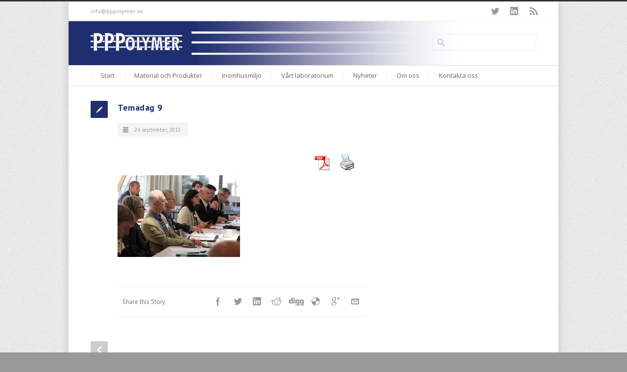

--- FILE ---
content_type: text/html; charset=UTF-8
request_url: http://pppolymer.se/30-ar-med-sikte-pa-framtiden-hur-kan-vi-forbereda-oss/temadag-9/
body_size: 14757
content:
<!DOCTYPE html>
<!--[if lt IE 7 ]><html class="ie ie6" lang="en"> <![endif]-->
<!--[if IE 7 ]><html class="ie ie7" lang="en"> <![endif]-->
<!--[if IE 8 ]><html class="ie ie8" lang="en"> <![endif]-->
<!--[if (gte IE 9)|!(IE)]><!--><html lang="sv-SE"> <!--<![endif]-->
<head>

<!-- Basic Page Needs 
========================================================= -->
<meta charset="UTF-8">
<title>PPPolymer Temadag 9 - PPPolymer</title>

<!--[if lt IE 9]>
	<script src="http://html5shim.googlecode.com/svn/trunk/html5.js"></script>
<![endif]-->


<!-- Mobile Specific Metas & Favicons
========================================================= -->
<meta name="viewport" content="width=device-width, initial-scale=1.0, maximum-scale=1.0">






<!-- WordPress Stuff
========================================================= -->
<link rel="pingback" href="http://pppolymer.se/xmlrpc.php" />

<meta name='robots' content='index, follow, max-image-preview:large, max-snippet:-1, max-video-preview:-1' />

	<!-- This site is optimized with the Yoast SEO plugin v19.11 - https://yoast.com/wordpress/plugins/seo/ -->
	<link rel="canonical" href="http://pppolymer.se/30-ar-med-sikte-pa-framtiden-hur-kan-vi-forbereda-oss/temadag-9/" />
	<meta property="og:locale" content="sv_SE" />
	<meta property="og:type" content="article" />
	<meta property="og:title" content="Temadag 9 - PPPolymer" />
	<meta property="og:url" content="http://pppolymer.se/30-ar-med-sikte-pa-framtiden-hur-kan-vi-forbereda-oss/temadag-9/" />
	<meta property="og:site_name" content="PPPolymer" />
	<meta property="og:image" content="http://pppolymer.se/30-ar-med-sikte-pa-framtiden-hur-kan-vi-forbereda-oss/temadag-9" />
	<meta property="og:image:width" content="250" />
	<meta property="og:image:height" content="167" />
	<meta property="og:image:type" content="image/jpeg" />
	<script type="application/ld+json" class="yoast-schema-graph">{"@context":"https://schema.org","@graph":[{"@type":"WebPage","@id":"http://pppolymer.se/30-ar-med-sikte-pa-framtiden-hur-kan-vi-forbereda-oss/temadag-9/","url":"http://pppolymer.se/30-ar-med-sikte-pa-framtiden-hur-kan-vi-forbereda-oss/temadag-9/","name":"Temadag 9 - PPPolymer","isPartOf":{"@id":"http://pppolymer.se/#website"},"primaryImageOfPage":{"@id":"http://pppolymer.se/30-ar-med-sikte-pa-framtiden-hur-kan-vi-forbereda-oss/temadag-9/#primaryimage"},"image":{"@id":"http://pppolymer.se/30-ar-med-sikte-pa-framtiden-hur-kan-vi-forbereda-oss/temadag-9/#primaryimage"},"thumbnailUrl":"http://pppolymer.se/wp-content/uploads/2015/09/Temadag-9.jpeg","datePublished":"2015-09-24T17:37:46+00:00","dateModified":"2015-09-24T17:37:46+00:00","breadcrumb":{"@id":"http://pppolymer.se/30-ar-med-sikte-pa-framtiden-hur-kan-vi-forbereda-oss/temadag-9/#breadcrumb"},"inLanguage":"sv-SE","potentialAction":[{"@type":"ReadAction","target":["http://pppolymer.se/30-ar-med-sikte-pa-framtiden-hur-kan-vi-forbereda-oss/temadag-9/"]}]},{"@type":"ImageObject","inLanguage":"sv-SE","@id":"http://pppolymer.se/30-ar-med-sikte-pa-framtiden-hur-kan-vi-forbereda-oss/temadag-9/#primaryimage","url":"http://pppolymer.se/wp-content/uploads/2015/09/Temadag-9.jpeg","contentUrl":"http://pppolymer.se/wp-content/uploads/2015/09/Temadag-9.jpeg","width":250,"height":167},{"@type":"BreadcrumbList","@id":"http://pppolymer.se/30-ar-med-sikte-pa-framtiden-hur-kan-vi-forbereda-oss/temadag-9/#breadcrumb","itemListElement":[{"@type":"ListItem","position":1,"name":"Home","item":"https://pppolymer.se/"},{"@type":"ListItem","position":2,"name":"30 år med sikte på framtiden – Hur kan vi förbereda oss?","item":"http://pppolymer.se/30-ar-med-sikte-pa-framtiden-hur-kan-vi-forbereda-oss/"},{"@type":"ListItem","position":3,"name":"Temadag 9"}]},{"@type":"WebSite","@id":"http://pppolymer.se/#website","url":"http://pppolymer.se/","name":"PPPolymer","description":"","potentialAction":[{"@type":"SearchAction","target":{"@type":"EntryPoint","urlTemplate":"http://pppolymer.se/?s={search_term_string}"},"query-input":"required name=search_term_string"}],"inLanguage":"sv-SE"}]}</script>
	<!-- / Yoast SEO plugin. -->


<link rel='dns-prefetch' href='//platform-api.sharethis.com' />
<link rel='dns-prefetch' href='//fonts.googleapis.com' />
<link rel="alternate" type="application/rss+xml" title="PPPolymer &raquo; Webbflöde" href="http://pppolymer.se/feed/" />
<link rel="alternate" type="application/rss+xml" title="PPPolymer &raquo; kommentarsflöde" href="http://pppolymer.se/comments/feed/" />
<script type="text/javascript">
window._wpemojiSettings = {"baseUrl":"https:\/\/s.w.org\/images\/core\/emoji\/14.0.0\/72x72\/","ext":".png","svgUrl":"https:\/\/s.w.org\/images\/core\/emoji\/14.0.0\/svg\/","svgExt":".svg","source":{"concatemoji":"http:\/\/pppolymer.se\/wp-includes\/js\/wp-emoji-release.min.js?ver=6.1.9"}};
/*! This file is auto-generated */
!function(e,a,t){var n,r,o,i=a.createElement("canvas"),p=i.getContext&&i.getContext("2d");function s(e,t){var a=String.fromCharCode,e=(p.clearRect(0,0,i.width,i.height),p.fillText(a.apply(this,e),0,0),i.toDataURL());return p.clearRect(0,0,i.width,i.height),p.fillText(a.apply(this,t),0,0),e===i.toDataURL()}function c(e){var t=a.createElement("script");t.src=e,t.defer=t.type="text/javascript",a.getElementsByTagName("head")[0].appendChild(t)}for(o=Array("flag","emoji"),t.supports={everything:!0,everythingExceptFlag:!0},r=0;r<o.length;r++)t.supports[o[r]]=function(e){if(p&&p.fillText)switch(p.textBaseline="top",p.font="600 32px Arial",e){case"flag":return s([127987,65039,8205,9895,65039],[127987,65039,8203,9895,65039])?!1:!s([55356,56826,55356,56819],[55356,56826,8203,55356,56819])&&!s([55356,57332,56128,56423,56128,56418,56128,56421,56128,56430,56128,56423,56128,56447],[55356,57332,8203,56128,56423,8203,56128,56418,8203,56128,56421,8203,56128,56430,8203,56128,56423,8203,56128,56447]);case"emoji":return!s([129777,127995,8205,129778,127999],[129777,127995,8203,129778,127999])}return!1}(o[r]),t.supports.everything=t.supports.everything&&t.supports[o[r]],"flag"!==o[r]&&(t.supports.everythingExceptFlag=t.supports.everythingExceptFlag&&t.supports[o[r]]);t.supports.everythingExceptFlag=t.supports.everythingExceptFlag&&!t.supports.flag,t.DOMReady=!1,t.readyCallback=function(){t.DOMReady=!0},t.supports.everything||(n=function(){t.readyCallback()},a.addEventListener?(a.addEventListener("DOMContentLoaded",n,!1),e.addEventListener("load",n,!1)):(e.attachEvent("onload",n),a.attachEvent("onreadystatechange",function(){"complete"===a.readyState&&t.readyCallback()})),(e=t.source||{}).concatemoji?c(e.concatemoji):e.wpemoji&&e.twemoji&&(c(e.twemoji),c(e.wpemoji)))}(window,document,window._wpemojiSettings);
</script>
<style type="text/css">
img.wp-smiley,
img.emoji {
	display: inline !important;
	border: none !important;
	box-shadow: none !important;
	height: 1em !important;
	width: 1em !important;
	margin: 0 0.07em !important;
	vertical-align: -0.1em !important;
	background: none !important;
	padding: 0 !important;
}
</style>
	<link rel='stylesheet' id='headers-css' href='http://pppolymer.se/wp-content/themes/inovado/framework/css/headers.css?ver=1' type='text/css' media='all' />
<link rel='stylesheet' id='shortcodes-css' href='http://pppolymer.se/wp-content/themes/inovado/framework/css/shortcodes.css?ver=1' type='text/css' media='all' />
<link rel='stylesheet' id='flexslider-css' href='http://pppolymer.se/wp-content/plugins/js_composer/assets/lib/flexslider/flexslider.min.css?ver=6.10.0' type='text/css' media='all' />
<link rel='stylesheet' id='prettyPhoto-css' href='http://pppolymer.se/wp-content/themes/inovado/framework/css/prettyPhoto.css?ver=1' type='text/css' media='all' />
<link rel='stylesheet' id='stylesheet-css' href='http://pppolymer.se/wp-content/themes/inovado/style.css?ver=1' type='text/css' media='all' />
<link rel='stylesheet' id='retina-css' href='http://pppolymer.se/wp-content/themes/inovado/framework/css/retina.css?ver=1' type='text/css' media='only screen and (-webkit-min-device-pixel-ratio: 2)' />
<link rel='stylesheet' id='responsive-css' href='http://pppolymer.se/wp-content/themes/inovado/framework/css/responsive.css?ver=1' type='text/css' media='all' />
<link rel='stylesheet' id='wp-block-library-css' href='http://pppolymer.se/wp-includes/css/dist/block-library/style.min.css?ver=6.1.9' type='text/css' media='all' />
<link rel='stylesheet' id='classic-theme-styles-css' href='http://pppolymer.se/wp-includes/css/classic-themes.min.css?ver=1' type='text/css' media='all' />
<style id='global-styles-inline-css' type='text/css'>
body{--wp--preset--color--black: #000000;--wp--preset--color--cyan-bluish-gray: #abb8c3;--wp--preset--color--white: #ffffff;--wp--preset--color--pale-pink: #f78da7;--wp--preset--color--vivid-red: #cf2e2e;--wp--preset--color--luminous-vivid-orange: #ff6900;--wp--preset--color--luminous-vivid-amber: #fcb900;--wp--preset--color--light-green-cyan: #7bdcb5;--wp--preset--color--vivid-green-cyan: #00d084;--wp--preset--color--pale-cyan-blue: #8ed1fc;--wp--preset--color--vivid-cyan-blue: #0693e3;--wp--preset--color--vivid-purple: #9b51e0;--wp--preset--gradient--vivid-cyan-blue-to-vivid-purple: linear-gradient(135deg,rgba(6,147,227,1) 0%,rgb(155,81,224) 100%);--wp--preset--gradient--light-green-cyan-to-vivid-green-cyan: linear-gradient(135deg,rgb(122,220,180) 0%,rgb(0,208,130) 100%);--wp--preset--gradient--luminous-vivid-amber-to-luminous-vivid-orange: linear-gradient(135deg,rgba(252,185,0,1) 0%,rgba(255,105,0,1) 100%);--wp--preset--gradient--luminous-vivid-orange-to-vivid-red: linear-gradient(135deg,rgba(255,105,0,1) 0%,rgb(207,46,46) 100%);--wp--preset--gradient--very-light-gray-to-cyan-bluish-gray: linear-gradient(135deg,rgb(238,238,238) 0%,rgb(169,184,195) 100%);--wp--preset--gradient--cool-to-warm-spectrum: linear-gradient(135deg,rgb(74,234,220) 0%,rgb(151,120,209) 20%,rgb(207,42,186) 40%,rgb(238,44,130) 60%,rgb(251,105,98) 80%,rgb(254,248,76) 100%);--wp--preset--gradient--blush-light-purple: linear-gradient(135deg,rgb(255,206,236) 0%,rgb(152,150,240) 100%);--wp--preset--gradient--blush-bordeaux: linear-gradient(135deg,rgb(254,205,165) 0%,rgb(254,45,45) 50%,rgb(107,0,62) 100%);--wp--preset--gradient--luminous-dusk: linear-gradient(135deg,rgb(255,203,112) 0%,rgb(199,81,192) 50%,rgb(65,88,208) 100%);--wp--preset--gradient--pale-ocean: linear-gradient(135deg,rgb(255,245,203) 0%,rgb(182,227,212) 50%,rgb(51,167,181) 100%);--wp--preset--gradient--electric-grass: linear-gradient(135deg,rgb(202,248,128) 0%,rgb(113,206,126) 100%);--wp--preset--gradient--midnight: linear-gradient(135deg,rgb(2,3,129) 0%,rgb(40,116,252) 100%);--wp--preset--duotone--dark-grayscale: url('#wp-duotone-dark-grayscale');--wp--preset--duotone--grayscale: url('#wp-duotone-grayscale');--wp--preset--duotone--purple-yellow: url('#wp-duotone-purple-yellow');--wp--preset--duotone--blue-red: url('#wp-duotone-blue-red');--wp--preset--duotone--midnight: url('#wp-duotone-midnight');--wp--preset--duotone--magenta-yellow: url('#wp-duotone-magenta-yellow');--wp--preset--duotone--purple-green: url('#wp-duotone-purple-green');--wp--preset--duotone--blue-orange: url('#wp-duotone-blue-orange');--wp--preset--font-size--small: 13px;--wp--preset--font-size--medium: 20px;--wp--preset--font-size--large: 36px;--wp--preset--font-size--x-large: 42px;--wp--preset--spacing--20: 0.44rem;--wp--preset--spacing--30: 0.67rem;--wp--preset--spacing--40: 1rem;--wp--preset--spacing--50: 1.5rem;--wp--preset--spacing--60: 2.25rem;--wp--preset--spacing--70: 3.38rem;--wp--preset--spacing--80: 5.06rem;}:where(.is-layout-flex){gap: 0.5em;}body .is-layout-flow > .alignleft{float: left;margin-inline-start: 0;margin-inline-end: 2em;}body .is-layout-flow > .alignright{float: right;margin-inline-start: 2em;margin-inline-end: 0;}body .is-layout-flow > .aligncenter{margin-left: auto !important;margin-right: auto !important;}body .is-layout-constrained > .alignleft{float: left;margin-inline-start: 0;margin-inline-end: 2em;}body .is-layout-constrained > .alignright{float: right;margin-inline-start: 2em;margin-inline-end: 0;}body .is-layout-constrained > .aligncenter{margin-left: auto !important;margin-right: auto !important;}body .is-layout-constrained > :where(:not(.alignleft):not(.alignright):not(.alignfull)){max-width: var(--wp--style--global--content-size);margin-left: auto !important;margin-right: auto !important;}body .is-layout-constrained > .alignwide{max-width: var(--wp--style--global--wide-size);}body .is-layout-flex{display: flex;}body .is-layout-flex{flex-wrap: wrap;align-items: center;}body .is-layout-flex > *{margin: 0;}:where(.wp-block-columns.is-layout-flex){gap: 2em;}.has-black-color{color: var(--wp--preset--color--black) !important;}.has-cyan-bluish-gray-color{color: var(--wp--preset--color--cyan-bluish-gray) !important;}.has-white-color{color: var(--wp--preset--color--white) !important;}.has-pale-pink-color{color: var(--wp--preset--color--pale-pink) !important;}.has-vivid-red-color{color: var(--wp--preset--color--vivid-red) !important;}.has-luminous-vivid-orange-color{color: var(--wp--preset--color--luminous-vivid-orange) !important;}.has-luminous-vivid-amber-color{color: var(--wp--preset--color--luminous-vivid-amber) !important;}.has-light-green-cyan-color{color: var(--wp--preset--color--light-green-cyan) !important;}.has-vivid-green-cyan-color{color: var(--wp--preset--color--vivid-green-cyan) !important;}.has-pale-cyan-blue-color{color: var(--wp--preset--color--pale-cyan-blue) !important;}.has-vivid-cyan-blue-color{color: var(--wp--preset--color--vivid-cyan-blue) !important;}.has-vivid-purple-color{color: var(--wp--preset--color--vivid-purple) !important;}.has-black-background-color{background-color: var(--wp--preset--color--black) !important;}.has-cyan-bluish-gray-background-color{background-color: var(--wp--preset--color--cyan-bluish-gray) !important;}.has-white-background-color{background-color: var(--wp--preset--color--white) !important;}.has-pale-pink-background-color{background-color: var(--wp--preset--color--pale-pink) !important;}.has-vivid-red-background-color{background-color: var(--wp--preset--color--vivid-red) !important;}.has-luminous-vivid-orange-background-color{background-color: var(--wp--preset--color--luminous-vivid-orange) !important;}.has-luminous-vivid-amber-background-color{background-color: var(--wp--preset--color--luminous-vivid-amber) !important;}.has-light-green-cyan-background-color{background-color: var(--wp--preset--color--light-green-cyan) !important;}.has-vivid-green-cyan-background-color{background-color: var(--wp--preset--color--vivid-green-cyan) !important;}.has-pale-cyan-blue-background-color{background-color: var(--wp--preset--color--pale-cyan-blue) !important;}.has-vivid-cyan-blue-background-color{background-color: var(--wp--preset--color--vivid-cyan-blue) !important;}.has-vivid-purple-background-color{background-color: var(--wp--preset--color--vivid-purple) !important;}.has-black-border-color{border-color: var(--wp--preset--color--black) !important;}.has-cyan-bluish-gray-border-color{border-color: var(--wp--preset--color--cyan-bluish-gray) !important;}.has-white-border-color{border-color: var(--wp--preset--color--white) !important;}.has-pale-pink-border-color{border-color: var(--wp--preset--color--pale-pink) !important;}.has-vivid-red-border-color{border-color: var(--wp--preset--color--vivid-red) !important;}.has-luminous-vivid-orange-border-color{border-color: var(--wp--preset--color--luminous-vivid-orange) !important;}.has-luminous-vivid-amber-border-color{border-color: var(--wp--preset--color--luminous-vivid-amber) !important;}.has-light-green-cyan-border-color{border-color: var(--wp--preset--color--light-green-cyan) !important;}.has-vivid-green-cyan-border-color{border-color: var(--wp--preset--color--vivid-green-cyan) !important;}.has-pale-cyan-blue-border-color{border-color: var(--wp--preset--color--pale-cyan-blue) !important;}.has-vivid-cyan-blue-border-color{border-color: var(--wp--preset--color--vivid-cyan-blue) !important;}.has-vivid-purple-border-color{border-color: var(--wp--preset--color--vivid-purple) !important;}.has-vivid-cyan-blue-to-vivid-purple-gradient-background{background: var(--wp--preset--gradient--vivid-cyan-blue-to-vivid-purple) !important;}.has-light-green-cyan-to-vivid-green-cyan-gradient-background{background: var(--wp--preset--gradient--light-green-cyan-to-vivid-green-cyan) !important;}.has-luminous-vivid-amber-to-luminous-vivid-orange-gradient-background{background: var(--wp--preset--gradient--luminous-vivid-amber-to-luminous-vivid-orange) !important;}.has-luminous-vivid-orange-to-vivid-red-gradient-background{background: var(--wp--preset--gradient--luminous-vivid-orange-to-vivid-red) !important;}.has-very-light-gray-to-cyan-bluish-gray-gradient-background{background: var(--wp--preset--gradient--very-light-gray-to-cyan-bluish-gray) !important;}.has-cool-to-warm-spectrum-gradient-background{background: var(--wp--preset--gradient--cool-to-warm-spectrum) !important;}.has-blush-light-purple-gradient-background{background: var(--wp--preset--gradient--blush-light-purple) !important;}.has-blush-bordeaux-gradient-background{background: var(--wp--preset--gradient--blush-bordeaux) !important;}.has-luminous-dusk-gradient-background{background: var(--wp--preset--gradient--luminous-dusk) !important;}.has-pale-ocean-gradient-background{background: var(--wp--preset--gradient--pale-ocean) !important;}.has-electric-grass-gradient-background{background: var(--wp--preset--gradient--electric-grass) !important;}.has-midnight-gradient-background{background: var(--wp--preset--gradient--midnight) !important;}.has-small-font-size{font-size: var(--wp--preset--font-size--small) !important;}.has-medium-font-size{font-size: var(--wp--preset--font-size--medium) !important;}.has-large-font-size{font-size: var(--wp--preset--font-size--large) !important;}.has-x-large-font-size{font-size: var(--wp--preset--font-size--x-large) !important;}
.wp-block-navigation a:where(:not(.wp-element-button)){color: inherit;}
:where(.wp-block-columns.is-layout-flex){gap: 2em;}
.wp-block-pullquote{font-size: 1.5em;line-height: 1.6;}
</style>
<link rel='stylesheet' id='contact-form-7-css' href='http://pppolymer.se/wp-content/plugins/contact-form-7/includes/css/styles.css?ver=5.6.4' type='text/css' media='all' />
<link rel='stylesheet' id='pdfprnt_frontend-css' href='http://pppolymer.se/wp-content/plugins/pdf-print/css/frontend.css?ver=2.3.1' type='text/css' media='all' />
<link rel='stylesheet' id='rs-plugin-settings-css' href='http://pppolymer.se/wp-content/plugins/revslider/public/assets/css/settings.css?ver=5.4.8.1' type='text/css' media='all' />
<style id='rs-plugin-settings-inline-css' type='text/css'>
.tp-caption a{color:#2da0ce;text-shadow:none;-webkit-transition:all 0.2s ease-out;-moz-transition:all 0.2s ease-out;-o-transition:all 0.2s ease-out;-ms-transition:all 0.2s ease-out}.tp-caption a:hover{color:#666666}
</style>
<link rel='stylesheet' id='options_typography_PT+Sans:400,700-css' href='http://fonts.googleapis.com/css?family=PT+Sans:400,700' type='text/css' media='all' />
<link rel='stylesheet' id='options_typography_Open+Sans:400,600-css' href='http://fonts.googleapis.com/css?family=Open+Sans:400,600' type='text/css' media='all' />
<link rel='stylesheet' id='custom-style-css' href='http://pppolymer.se/wp-content/themes/inovado/framework/css/custom_script.css?ver=6.1.9' type='text/css' media='all' />
<style id='custom-style-inline-css' type='text/css'>

        	
        	body{ font-family: PT Sans, Arial, Helvetica, sans-serif; font-size: 13px; font-weight: normal; color: #444444; }

			h1{ font-family: PT Sans, Arial, Helvetica, sans-serif; font-size: 18px; font-weight: bold; color: #1f2e6f; }
			h2{ font-family: PT Sans, Arial, Helvetica, sans-serif; font-size: 18px; font-weight: bold; color: #1f2e6f; }
			h3{ font-family: PT Sans, Arial, Helvetica, sans-serif; font-size: 18px; font-weight: bold; color: #1f2e6f; }
			h4{ font-family: PT Sans, Arial, Helvetica, sans-serif; font-size: 16px; font-weight: normal; color: #1f2e6f; }
			h5{ font-family: PT Sans, Arial, Helvetica, sans-serif; font-size: 15px; font-weight: normal; color: #1f2e6f; }
			h6{ font-family: PT Sans, Arial, Helvetica, sans-serif; font-size: 14px; font-weight: normal; color: #1f2e6f; }

			h1 a, h2 a, h3 a, h4 a, h5 a, h6 a, h1 a:visited, h2 a:visited, h3 a:visited, h4 a:visited, h5 a:visited, h6 a:visited  { font-weight: inherit; color: inherit; }

			h1 a:hover, h2 a:hover, h3 a:hover, h4 a:hover, h5 a:hover, h6 a:hover, a:hover h1, a:hover h2, a:hover h3, a:hover h4, a:hover h5, a:hover h6 { color: #1f2e6f; }

			.callus{ font-family: Open Sans, Arial, Helvetica, sans-serif; font-size: 11px; font-weight: normal; color: #999999 !important; }

			a, a:visited{ color: #444444; }
			a:hover, a:focus{ color: #1f2e6f; }
			#infobar{ position: fixed; }

			#topbar{ background: #ffffff; border-bottom: 1px solid #efefef; }
			#topbar .callus { color: #999999; }
			#topbar .callus a { color: #999999; }
			#topbar .callus a:hover { color: #1f2e6f; }

			.header{ background: #ffffff; }
			.header .slogan{ font-family: Open Sans, Arial, Helvetica, sans-serif; font-size: 13px; font-weight: normal; color: #666666; }

			/* Header V1 ------------------------------------------------------------------------ */  

			#header { height: 100pxpx; }
			#header .logo{ margin-top: 23px; }
			#header .select-menu{ background: #ffffff }

			#header #navigation ul#nav > li { height: 100pxpx; }
			#header #navigation ul#nav > li > a { height: 97px; line-height: 97px; }
			#header #navigation ul#nav li .sub-menu{ top: 97px; }
			#header #header-searchform{ margin-top: 40px; }
			#header #header-cart{ margin-top: 40px; }

			#header #navigation ul#nav > li > a { font-family: Open Sans, Arial, Helvetica, sans-serif; font-size: 13px; font-weight: normal; color: #666666; }
			#header #navigation ul#nav > li > a:hover { color: #333333; border-color: #333333; }
			#header #navigation ul#nav > li.current-menu-item > a,
			#header #navigation ul#nav > li.current-menu-item > a:hover,
			#header #navigation ul#nav > li.current-page-ancestor > a,
			#header #navigation ul#nav > li.current-page-ancestor > a:hover,
			#header #navigation ul#nav > li.current-menu-ancestor > a,
			#header #navigation ul#nav > li.current-menu-ancestor > a:hover,
			#header #navigation ul#nav > li.current-menu-parent > a,
			#header #navigation ul#nav > li.current-menu-parent > a:hover,
			#header #navigation ul#nav > li.current_page_ancestor > a,
			#header #navigation ul#nav > li.current_page_ancestor > a:hover { color: #1f2e6f; border-color: #1f2e6f; }

			/* Header V2 ------------------------------------------------------------------------ */  

			#header-v2 .header-v2-container{ height: 90px; }
			#header-v2 .logo{ margin-top: 20px; }
			#header-v2 #header-searchform{ margin-top: 27px; }
			#header-v2 #header-cart{ margin-top: 27px; }
			#header-v2 .slogan{ margin-top: 33px; }
			#header-v2 #navigation .sub-menu{ top: 41px; }

			#header-v2 #navigation ul#nav > li > a { font-family: Open Sans, Arial, Helvetica, sans-serif; font-size: 13px; font-weight: normal; color: #666666; }
			#header-v2 #navigation ul#nav > li > a:hover { color: #333333; border-color: #333333; }
			#header-v2 #navigation ul#nav > li.current-menu-item > a,
			#header-v2 #navigation ul#nav > li.current-menu-item > a:hover,
			#header-v2 #navigation ul#nav > li.current-page-ancestor > a,
			#header-v2 #navigation ul#nav > li.current-page-ancestor > a:hover,
			#header-v2 #navigation ul#nav > li.current-menu-ancestor > a,
			#header-v2 #navigation ul#nav > li.current-menu-ancestor > a:hover,
			#header-v2 #navigation ul#nav > li.current-menu-parent > a,
			#header-v2 #navigation ul#nav > li.current-menu-parent > a:hover,
			#header-v2 #navigation ul#nav > li.current_page_ancestor > a,
			#header-v2 #navigation ul#nav > li.current_page_ancestor > a:hover { color: #1f2e6f; border-color: #1f2e6f; }

			#header-v2 #navigation ul#nav > li.current-menu-item > a:after,
			#header-v2 #navigation ul#nav > li.current-page-ancestor > a:after,
			#header-v2 #navigation ul#nav > li.current-menu-ancestor > a:after,
			#header-v2 #navigation ul#nav > li.current-menu-parent > a:after,
			#header-v2 #navigation ul#nav > li.current_page_ancestor > a:after{
				border-color: #1f2e6f transparent transparent transparent;
			}

			/* Header V3 ------------------------------------------------------------------------ */  

			#header-v3 { height: 90px; }
			#header-v3 .logo{ margin-top: 33px; }
			#header-v3 #navigation ul{ margin-top: 26px; }
			#header-v3 #header-searchform{ margin-top: 30px; }
			#header-v3 #header-cart{ margin-top: 30px; }
			#header-v3 #navigation .sub-menu{ top: 37px; }

			#header-v3 #navigation ul#nav > li > a { font-family: Open Sans, Arial, Helvetica, sans-serif; font-size: 13px; font-weight: normal; color: #666666; background: #ffffff; }

			#header-v3 #navigation ul#nav > li > a:hover, 
			#header-v3 #navigation ul#nav > li.sfHover > a  { background: #333333; }

			#header-v3 #navigation ul#nav > li.current-menu-item > a,
			#header-v3 #navigation ul#nav > li.current-menu-item > a:hover,
			#header-v3 #navigation ul#nav > li.current-page-ancestor > a,
			#header-v3 #navigation ul#nav > li.current-page-ancestor > a:hover,
			#header-v3 #navigation ul#nav > li.current-menu-ancestor > a,
			#header-v3 #navigation ul#nav > li.current-menu-ancestor > a:hover,
			#header-v3 #navigation ul#nav > li.current-menu-parent > a,
			#header-v3 #navigation ul#nav > li.current-menu-parent > a:hover,
			#header-v3 #navigation ul#nav > li.current_page_ancestor > a,
			#header-v3 #navigation ul#nav > li.current_page_ancestor > a:hover { background: #1f2e6f; }

			/* Header V4 ------------------------------------------------------------------------ */  

			#header-v4 .header-v4-container{ height: 90px; }
			#header-v4 .logo{ margin-top: 33px; }
			#header-v4 #header-searchform{ margin-top: 28px; }
			#header-v4 #header-cart{ margin-top: 28px; }
			#header-v4 .slogan{ margin-top: 33px; }
			#header-v4 #navigation .sub-menu{ top: 41px; }

			#header-v4 #navigation{ background: #555555; }
			#header-v4 #navigation ul#nav > li > a { font-family: Open Sans, Arial, Helvetica, sans-serif; font-size: 13px; font-weight: normal; color: #666666; }

			#header-v4 #navigation ul#nav > li > a:hover, 
			#header-v4 #navigation ul#nav > li.sfHover > a { background: #333333; }

			#header-v4 #navigation ul#nav > li.current-menu-item > a,
			#header-v4 #navigation ul#nav > li.current-menu-item > a:hover,
			#header-v4 #navigation ul#nav > li.current-page-ancestor > a,
			#header-v4 #navigation ul#nav > li.current-page-ancestor > a:hover,
			#header-v4 #navigation ul#nav > li.current-menu-ancestor > a,
			#header-v4 #navigation ul#nav > li.current-menu-ancestor > a:hover,
			#header-v4 #navigation ul#nav > li.current-menu-parent > a,
			#header-v4 #navigation ul#nav > li.current-menu-parent > a:hover,
			#header-v4 #navigation ul#nav > li.current_page_ancestor > a,
			#header-v4 #navigation ul#nav > li.current_page_ancestor > a:hover { background: #1f2e6f; }

			/* Header V5 ------------------------------------------------------------------------ */  

			#header-v5 .header-v5-container{ height: 107px; }
			#header-v5 .logo{ margin-top: 33px; }
			#header-v5 .slogan{ margin-top: 4px; }
			#header-v5 #navigation .sub-menu{ top: 41px; }

			#header-v5 #navigation ul#nav > li > a { font-family: Open Sans, Arial, Helvetica, sans-serif; font-size: 13px; font-weight: normal; color: #666666; }

			#header-v5 #navigation ul#nav > li > a:hover { color: #333333; }
			        
			#header-v5 #navigation ul#nav > li.current-menu-item > a,
			#header-v5 #navigation ul#nav > li.current-menu-item > a:hover,
			#header-v5 #navigation ul#nav > li.current-page-ancestor > a,
			#header-v5 #navigation ul#nav > li.current-page-ancestor > a:hover,
			#header-v5 #navigation ul#nav > li.current-menu-ancestor > a,
			#header-v5 #navigation ul#nav > li.current-menu-ancestor > a:hover,
			#header-v5 #navigation ul#nav > li.current-menu-parent > a,
			#header-v5 #navigation ul#nav > li.current-menu-parent > a:hover,
			#header-v5 #navigation ul#nav > li.current_page_ancestor > a,
			#header-v5 #navigation ul#nav > li.current_page_ancestor > a:hover { color: #1f2e6f; border-color:#1f2e6f; }

			/* Header V6 ------------------------------------------------------------------------ */  

			#header-v6 { height: 100pxpx; }
			#header-v6 .logo{ margin-top: 23px; }
			#header-v6 .select-menu{ background: #ffffff }

			#header-v6 #navigation ul#nav > li { height: 100pxpx; }
			#header-v6 #navigation ul#nav > li > a { height: 97px; line-height: 97px; }
			#header-v6 #navigation .sub-menu{ top: 97px !important; }
			#header-v6 #header-searchform{ margin-top: 40px; }
			#header-v6 #header-cart{ margin-top: 40px; }

			#header-v6 #navigation ul#nav > li > a { font-family: Open Sans, Arial, Helvetica, sans-serif; font-size: 13px; font-weight: normal; color: #666666; }
			#header-v6 #navigation ul#nav > li > a:hover { color: #333333; border-color: #333333; }
			#header-v6 #navigation ul#nav > li.current-menu-item > a,
			#header-v6 #navigation ul#nav > li.current-menu-item > a:hover,
			#header-v6 #navigation ul#nav > li.current-page-ancestor > a,
			#header-v6 #navigation ul#nav > li.current-page-ancestor > a:hover,
			#header-v6 #navigation ul#nav > li.current-menu-ancestor > a,
			#header-v6 #navigation ul#nav > li.current-menu-ancestor > a:hover,
			#header-v6 #navigation ul#nav > li.current-menu-parent > a,
			#header-v6 #navigation ul#nav > li.current-menu-parent > a:hover,
			#header-v6 #navigation ul#nav > li.current_page_ancestor > a,
			#header-v6 #navigation ul#nav > li.current_page_ancestor > a:hover { color: #1f2e6f; border-color: #1f2e6f; }

			#header-v6.header-megamenu #navigation > ul#nav > li.megamenu > ul > li{ border-color: #ffffff !important; }
			#header-v6.header-megamenu #navigation .sub-menu ul li a,
			#header-v6.header-megamenu #navigation .sub-menu li a{ border-color: #ffffff !important; }

			#navigation ul#nav > li.current-menu-item > a,
			#navigation ul#nav > li.current-page-ancestor > a,
			#navigation ul#nav > li.current-page-parent > a{ font-weight: 600 !important; }

			/* Sub-Menu Navigation ------------------------------------------------------------------------ */ 

			html body #navigation .sub-menu{ background: #ffffff !important; border-color: #ffffff !important; }
			html body #navigation .sub-menu li a,
			html body #navigation .sub-menu li .sub-menu li a,
			html body #navigation .sub-menu li .sub-menu li .sub-menu li a { font-family: PT Sans, Arial, Helvetica, sans-serif !important; font-size: 13px !important; font-weight: normal !important; color: #333333 !important; }
			#navigation .sub-menu li{ border-color: #ffffff; }
			#navigation .sub-menu li a:hover,
			#navigation .sub-menu li .sub-menu li a:hover,
			#navigation .sub-menu li.current-menu-item a,
			#navigation .sub-menu li.current-menu-item a:hover,
			#navigation .sub-menu li.current_page_item a,
			#navigation .sub-menu li.current_page_item a:hover { color: #555555 !important; }

			#navigation ul#nav > li > ul > li:last-child > a:hover{ border:none !important; }

			#title {
				background: #FFFFFF;
			    background-image: linear-gradient(bottom, #FAFAFA 0%, #FFFFFF 100%);
			    background-image: -o-linear-gradient(bottom, #FAFAFA 0%, #FFFFFF 100%);
			    background-image: -moz-linear-gradient(bottom, #FAFAFA 0%, #FFFFFF 100%);
			    background-image: -webkit-linear-gradient(bottom, #FAFAFA 0%, #FFFFFF 100%);
			    background-image: -ms-linear-gradient(bottom, #FAFAFA 0%, #FFFFFF 100%);
			    border-bottom: 1px solid #e4e4e4;
			    border-top: 1px solid #e4e4e4;
			}
			#title h1, #title .blog-h1 { font-family: arial, Arial, Helvetica, sans-serif; font-size: 18px; font-weight: normal; color: #666666; }
			#title h2, #title .blog-h2 { font-family: arial, Arial, Helvetica, sans-serif; font-size: 15px; font-weight: normal; color: #aaaaaa; }
			#title #breadcrumbs { color: #aaaaaa; }
			#title #breadcrumbs a { color: #aaaaaa; }
			#title #breadcrumbs a:hover { color: #1f2e6f; }

			#alt-title h1, #alt-title .blog-h1 { background:#1f2e6f; font-family: arial, Arial, Helvetica, sans-serif; font-size: 18px; font-weight: normal; color: #ffffff;  }
			#alt-title h2, #alt-title .blog-h2 { background:#ffffff; font-family: Open Sans, Arial, Helvetica, sans-serif; font-size: 15px; font-weight: normal; color: #999999; }
			#alt-breadcrumbs, #no-title { background:#ffffff; border-bottom: 1px solid #e4e4e4; color: #999999; }
			#alt-title .grid{ opacity: 0.8; }
			#no-title  #breadcrumbs{ color: #999999; }
			#alt-breadcrumbs a, #no-title #breadcrumbs a { color: #999999; }
			#alt-breadcrumbs a:hover, #no-title #breadcrumbs a:hover { color: #1f2e6f; }

			#alt-title-2 h1, #alt-title-2 .blog-h1 { font-family: Open Sans, Arial, Helvetica, sans-serif; font-size: 18px; font-weight: bold; color: #666666; }
			#alt-title-2 { background-color: #efef; border-top:1px solid #e4e4e4; border-bottom:1px solid #e4e4e4; }

			#alt-title-2 #breadcrumbs, #alt-title-2 #breadcrumbs a{ color: #999999; }
			#alt-title-2 #breadcrumbs a:hover{ color: #1f2e6f; }

			#sidebar .widget h3 { font-family: arial, Arial, Helvetica, sans-serif; font-size: 15px; font-weight: bold; color: #666666; }

			/* Footer ------------------------------------------------------------------------ */  
	
			#footer{ border-top: 10px solid #444444; }  
			#footer, #infobar { border-top-color: #444444; background: #444444; color:#999999; }
			#footer a, #infobar a{ color:#999999; }
			#footer a:hover, #infobar a:hover{ color:#ffffff; }
			#footer .widget h3, #infobar .widget h3 { font-family: Open Sans, Arial, Helvetica, sans-serif; font-size: 15px; font-weight: normal !important; color: #ffffff !important; border-bottom:1px solid #444444; }
			#infobar .no-widgets{ color:#999999; }

			/* Copyright ------------------------------------------------------------------------ */  
	        
			#copyright { background: #444444; color: #777777; }
			#copyright a { color: #888888; }
			#copyright a:hover { color: #ffffff; }

			/* Forms ------------------------------------------------------------------------ */  
	    
			input[type='text'], input[type='password'], input[type='email'], textarea, select, button, input[type='submit'], input[type='reset'], input[type='button'] { font-family: PT Sans, Arial, Helvetica, sans-serif; font-size: 13px; }
	    
			/* Accent Color ------------------------------------------------------------------------ */ 
	
			::selection { background: #1f2e6f }
			::-moz-selection { background: #1f2e6f }
			.highlight { color: #1f2e6f }
			.post-icon { background: #1f2e6f }
			.single .post-tags a:hover { background: #1f2e6f; border-color: #1f2e6f; }
			#pagination a:hover { border-color: #1f2e6f; background: #1f2e6f; }
			#filters ul li a:hover { color: #1f2e6f }
			#filters ul li a.active { color: #1f2e6f }
			.portfolio-item:hover .portfolio-title { background: #1f2e6f; border-color: #1f2e6f; }
			.projects-nav a:hover,
			.post-navigation a:hover { background-color: #1f2e6f }
			.sidenav li a:hover, .widget_wp_nav_menu_desc li a:hover { color: #1f2e6f }
			.sidenav > li.current_page_item > a, .widget_wp_nav_menu_desc > li.current_page_item > a { border-left-color: #1f2e6f; color: #1f2e6f; }
			.sidenav > li.current_page_item > a, .sidenav > li.current_page_item > a:hover, .widget_wp_nav_menu_desc > li.current_page_item > a, .widget_wp_nav_menu_desc > li.current_page_item > a:hover { background-color: #1f2e6f; }
			.sidenav ul.children > li.current_page_item > a{ color: #1f2e6f }
			#back-to-top a:hover { background-color: #1f2e6f }
			.widget_tag_cloud a:hover { background: #1f2e6f; border-color: #1f2e6f; }
			.widget_flickr #flickr_tab a:hover { background: #1f2e6f; border-color: #1f2e6f; }
			.widget_portfolio .portfolio-widget-item .portfolio-pic:hover { background: #1f2e6f; border-color: #1f2e6f; }
			#footer .widget_tag_cloud a:hover,
			#infobar .widget_tag_cloud a:hover { background: #1f2e6f; border-color: #1f2e6f; }
			#footer .widget_flickr #flickr_tab a:hover,
			#infobar .widget_flickr #flickr_tab a:hover { background: #1f2e6f; border-color: #1f2e6f; }
			#footer .widget_portfolio .portfolio-widget-item .portfolio-pic:hover,
			#infobar .widget_portfolio .portfolio-widget-item .portfolio-pic:hover { background: #1f2e6f; border-color: #1f2e6f; }
			.flex-direction-nav a:hover { background-color: #1f2e6f }
			a.button.alternative-1 { background: #1f2e6f; border-color: #1f2e6f; }
			.gallery img:hover { background: #1f2e6f; border-color: #1f2e6f !important; }
			.skillbar .skill-percentage { background: #1f2e6f }
			.latest-blog .blog-item:hover h4 { color: #1f2e6f }
			.tp-caption.big_colorbg{ background: #1f2e6f; }
			.tp-caption.medium_colorbg{ background: #1f2e6f; }
			.tp-caption.small_colorbg{ background: #1f2e6f; }
			.tp-caption.customfont_color{ color: #1f2e6f; }
			.tp-caption a { color: #1f2e6f; }
			.tp-leftarrow.default:hover,
			.tp-rightarrow.default:hover { background-color: #1f2e6f !important; }
			.wooslider-direction-nav a:hover { background-color: #1f2e6f; }

			/* WooCommerce */

			.product .onsale{ background: #1f2e6f; }
			.woocommerce button, .woocommerce input[type=submit]{ color: #1f2e6f; }
			.products li .price{ color: #1f2e6f; }
			.product .price{ color: #1f2e6f; }
			.woocommerce-tabs .panel h2{ color: #1f2e6f; }
			.checkout .shop_table .total{ color: #1f2e6f; }
			.woocommerce .form-row input[type=submit], 
			.woocommerce .form-row button{ color: #1f2e6f; }

        
</style>
<link rel='stylesheet' id='ivan_vc_modules-css' href='http://pppolymer.se/wp-content/plugins/elite-addons-vc/assets/modules.min.css?ver=6.1.9' type='text/css' media='all' />
<link rel='stylesheet' id='ivan-font-awesome-css' href='http://pppolymer.se/wp-content/plugins/elite-addons-vc/assets/libs/font-awesome-css/font-awesome.min.css?ver=4.1.0' type='text/css' media='all' />
<link rel='stylesheet' id='ivan-elegant-icons-css' href='http://pppolymer.se/wp-content/plugins/elite-addons-vc/assets/libs/elegant-icons/elegant-icons.css?ver=1.0' type='text/css' media='all' />
<link rel='stylesheet' id='magnific-popup-css' href='http://pppolymer.se/wp-content/plugins/elite-addons-vc/assets/libs/magnific-popup/magnific-popup.min.css?ver=0.9.9' type='text/css' media='all' />
<script type='text/javascript' src='http://pppolymer.se/wp-includes/js/jquery/jquery.min.js?ver=3.6.1' id='jquery-core-js'></script>
<script type='text/javascript' src='http://pppolymer.se/wp-includes/js/jquery/jquery-migrate.min.js?ver=3.3.2' id='jquery-migrate-js'></script>
<script type='text/javascript' src='http://pppolymer.se/wp-content/plugins/revslider/public/assets/js/jquery.themepunch.tools.min.js?ver=5.4.8.1' id='tp-tools-js'></script>
<script type='text/javascript' src='http://pppolymer.se/wp-content/plugins/revslider/public/assets/js/jquery.themepunch.revolution.min.js?ver=5.4.8.1' id='revmin-js'></script>
<script type='text/javascript' src='http://pppolymer.se/wp-content/themes/inovado/framework/js/easing.js?ver=1.3' id='easing-js'></script>
<script type='text/javascript' src='http://pppolymer.se/wp-content/themes/inovado/framework/js/fitvids.js?ver=1.0' id='fitvids-js'></script>
<script type='text/javascript' src='//platform-api.sharethis.com/js/sharethis.js#source=googleanalytics-wordpress#product=ga' id='googleanalytics-platform-sharethis-js'></script>
<link rel="https://api.w.org/" href="http://pppolymer.se/wp-json/" /><link rel="alternate" type="application/json" href="http://pppolymer.se/wp-json/wp/v2/media/4530" /><link rel="EditURI" type="application/rsd+xml" title="RSD" href="http://pppolymer.se/xmlrpc.php?rsd" />
<link rel="wlwmanifest" type="application/wlwmanifest+xml" href="http://pppolymer.se/wp-includes/wlwmanifest.xml" />
<meta name="generator" content="WordPress 6.1.9" />
<link rel='shortlink' href='http://pppolymer.se/?p=4530' />
<link rel="alternate" type="application/json+oembed" href="http://pppolymer.se/wp-json/oembed/1.0/embed?url=http%3A%2F%2Fpppolymer.se%2F30-ar-med-sikte-pa-framtiden-hur-kan-vi-forbereda-oss%2Ftemadag-9%2F" />
<link rel="alternate" type="text/xml+oembed" href="http://pppolymer.se/wp-json/oembed/1.0/embed?url=http%3A%2F%2Fpppolymer.se%2F30-ar-med-sikte-pa-framtiden-hur-kan-vi-forbereda-oss%2Ftemadag-9%2F&#038;format=xml" />
	<script type="text/javascript" src="http://maps.google.com/maps/api/js?sensor=false"></script>
	<script>
(function() {
	(function (i, s, o, g, r, a, m) {
		i['GoogleAnalyticsObject'] = r;
		i[r] = i[r] || function () {
				(i[r].q = i[r].q || []).push(arguments)
			}, i[r].l = 1 * new Date();
		a = s.createElement(o),
			m = s.getElementsByTagName(o)[0];
		a.async = 1;
		a.src = g;
		m.parentNode.insertBefore(a, m)
	})(window, document, 'script', 'https://google-analytics.com/analytics.js', 'ga');

	ga('create', 'UA-88559965-1', 'auto');
			ga('send', 'pageview');
	})();
</script>
<meta name="generator" content="Powered by WPBakery Page Builder - drag and drop page builder for WordPress."/>
<meta name="generator" content="Powered by Slider Revolution 5.4.8.1 - responsive, Mobile-Friendly Slider Plugin for WordPress with comfortable drag and drop interface." />
<script type="text/javascript">function setREVStartSize(e){									
						try{ e.c=jQuery(e.c);var i=jQuery(window).width(),t=9999,r=0,n=0,l=0,f=0,s=0,h=0;
							if(e.responsiveLevels&&(jQuery.each(e.responsiveLevels,function(e,f){f>i&&(t=r=f,l=e),i>f&&f>r&&(r=f,n=e)}),t>r&&(l=n)),f=e.gridheight[l]||e.gridheight[0]||e.gridheight,s=e.gridwidth[l]||e.gridwidth[0]||e.gridwidth,h=i/s,h=h>1?1:h,f=Math.round(h*f),"fullscreen"==e.sliderLayout){var u=(e.c.width(),jQuery(window).height());if(void 0!=e.fullScreenOffsetContainer){var c=e.fullScreenOffsetContainer.split(",");if (c) jQuery.each(c,function(e,i){u=jQuery(i).length>0?u-jQuery(i).outerHeight(!0):u}),e.fullScreenOffset.split("%").length>1&&void 0!=e.fullScreenOffset&&e.fullScreenOffset.length>0?u-=jQuery(window).height()*parseInt(e.fullScreenOffset,0)/100:void 0!=e.fullScreenOffset&&e.fullScreenOffset.length>0&&(u-=parseInt(e.fullScreenOffset,0))}f=u}else void 0!=e.minHeight&&f<e.minHeight&&(f=e.minHeight);e.c.closest(".rev_slider_wrapper").css({height:f})					
						}catch(d){console.log("Failure at Presize of Slider:"+d)}						
					};</script>

	<style>
		
					body{
			background-color: #999999;background-image: url(http://pppolymer.se/wp-content/uploads/2014/04/squairy_light.png);background-repeat: repeat;			background-attachment: fixed;
			}
				
		 		@media only screen and (max-width: 767px) {
			#topbar .callus{ background: #efefef; }	
		}
				
				
			
			@media only screen and (min-width: 960px) {
				.stuck {
					width: 1000px;
				}
			}
				
		
		
			.title{
				display:block;
				line-height: 1 !important;
				background: none;
				margin:0 0 20px 0;
				border-bottom:1px solid #f1f1f1;
				
			}

			.title span{
				display:inline-block;
				line-height: 1 !important;
				background: none;
				margin: 0 0 -1px 0;
				padding: 0 0 10px 0;
				border-bottom:1px solid #cccccc;
			}

				
		bodytest {background:linear-gradient(to bottom,#fff,#e3e3e3 30%,#e3e3e3 100%);}

html body #navigation .sub-menu {opacity:0.85;}

#header-v2 { 
    background: url(http://pppolymer.se/wp-content/uploads/2022/12/logo-header_bg.jpg) left top no-repeat; }
#header-v2 #navigation ul#nav > li.current-menu-item > a::after, #header-v2 #navigation ul#nav > li.current-page-ancestor > a::after, #header-v2 #navigation ul#nav > li.current-menu-ancestor > a::after, #header-v2 #navigation ul#nav > li.current-menu-parent > a::after, #header-v2 #navigation ul#nav > li.current_page_ancestor > a::after {border-color:#bcc3de transparent transparent;}

#header-v2 #navigation ul#nav > li.current-menu-item > a, #header-v2 #navigation ul#nav > li.current-menu-item > a:hover, #header-v2 #navigation ul#nav > li.current-page-ancestor > a, #header-v2 #navigation ul#nav > li.current-page-ancestor > a:hover, #header-v2 #navigation ul#nav > li.current-menu-ancestor > a, #header-v2 #navigation ul#nav > li.current-menu-ancestor > a:hover, #header-v2 #navigation ul#nav > li.current-menu-parent > a, #header-v2 #navigation ul#nav > li.current-menu-parent > a:hover, #header-v2 #navigation ul#nav > li.current_page_ancestor > a, #header-v2 #navigation ul#nav > li.current_page_ancestor > a:hover {border-color:#bcc3de;}

h1, h2, h3 {letter-spacing:0.5px;}

h4 {line-height:20px;}

.home .startrubrik a {color:#FFFFFF !important; }

.home h2.startrubrik {border-bottom:1px solid #fff; text-align:center; padding-bottom:15px;}

.vittext strong {color:#ffffff; font-size:14px; letter-spacing:1px;}

strong {color:#1f2e6f;}

.rod h3 {color:#cb7b56 !important;}

.ivan-title-wrapper.left p {margin:0px;}

a[target=_blank] {color:#139148;}

#sidebar a[target=_blank] {color:#139148;}

#content a:hover {color:#bcc3de;}

#sidebar a:hover[target=_blank] {color:#333333;}

#topbar .callus {margin-left:15px;}

.sidebar-on-right a:hover[target=_blank] {color:#444444;}

.sidebar-on-right a {color:#1f2e6f;}

.sidebar-on-right a:hover {color:#444444;}

#title {background:none; border-bottom:none; border-top:none;}

p {margin:0 0 15px;}

.toppkolumner h3 {font-size:18px; font-weight:normal;}

.post-meta .meta-author, .post-meta .meta-category {display:none;}

.category #title {display:none;}

.blog .post {margin:0 0 20px; padding:0 0 40px;}

.post-title h2, .post-title h1 {font-size:18px; font-weight:bold;}

#page-wrap {padding:20px 0;}

.title span {border-bottom:none;}

.title {border-bottom:1px solid #CCCCCC;}

.ivan-title-wrapper .title-heading {color:#1f2e6f;}

#sidebar .widget h3 {font-weight:bold; font-size:16px; color:#1f2e6f; ; line-height:40px !important;}

.cat-post-current a {font-weight:normal; text-transform:none; color:#cb7b56;}

.one_third {background:url("http://pppolymer.se/wp-content/themes/inovado/framework/images/shadow_boxes2.png") no-repeat scroll center bottom rgba(0, 0, 0, 0); padding-bottom:20px;}

.portfolio-item.one-third {background:url("http://pppolymer.se/wp-content/themes/inovado/framework/images/shadow_boxes2.png") no-repeat scroll center bottom rgba(0, 0, 0, 0); padding-bottom:20px;}

.portfolio-item {box-shadow:none;}

.single-portfolio .portfolio-detail-description h3 {display:none;}

.single-portfolio .portfolio-detail-description-text h3 {display:block;}

.toppkolumner .one_third {background:none;}

.member p {text-align:left; font-size:12px; min-height:125px; }

.member-role {color:#999999; text-align:left;}

.member {padding:15px; }

.member h4 {font-size:14px; text-align:left;}

.member .member-social ul {text-align:right; margin-right:10px;}

.page-id-85 .one_third {width:100%;}

.member-img {width:300px; float:left; margin:-25px 25px 15px -15px;}

.member {max-width:100%;}

.latest-blog-list .blog-list-item-description span {display:none;}

.archive h1 {display:none;}

.archive #content {margin-top:20px;}

#sidebar .cat-post-title {font-size:13px;}

.pullquote {width:100%; background:#f1f1f1; font-weight:normal; margin:5px 0px 20px -10px !important; padding:10px; color:#444444; }

.pullquote.align-left {border-left:none; color:#444444; padding:10px 10px;}

ul.styled-list p {margin:10px;}

#footer {padding:20px 0; }

.title {border-bottom:2px solid #f1f1f1;}

.teaser img {width:100%; height:auto;}

.teaser {padding:5px 25px 20px;}

ul.styled-list li i {margin-left:-20px;}

ul.styled-list li {margin-left:20px;}

.latest-blog-list .blog-list-item-date {font-weight:normal;}

.home .blog-list-item-excerpt a, .home .teaser a {color:#acb5d7;}

.teaser h3 {color:#666666; font-weight:normal;}

#sidebar .widget ul li.current_page_item, #sidebar .widget ul li.current-menu-item {font-weight:normal;}

#black-studio-tinymce-3 p, #black-studio-tinymce-4 p {padding-left:12px;}

input[type="text"], input[type="password"], input[type="email"], textarea, select {padding:5px;}

.wpcf7 form.wpcf7-form p {margin:0 0 10px !important;}

input[type="email"] {width:96%;}

.hide {display:none;}

.single-post .post-excerpt span {font-family:PT Sans,Arial,Helvetica,sans-serif !important; color:#444444; font-size:13px !important;}

.vc_btn-lg {line-height:20px; padding:10px;}

.skugga h3 p {margin:0px;}

.blog-list-item-excerpt a {color:#1f2e6f;}

.ivan-title-main {margin-bottom:5px;}

.ivan_acc_holder.iv-accordion.with-arrow .wpb_accordion_wrapper .wpb_accordion_content {padding:0 20px 25px;}

.page-id-3500 .wpb_content_element {margin-bottom:10px;}

.tredjedel .wpb_text_column p a {color:#444 !important;}

.tredjedel h3 a {color:#1f2e6f !important;}

.skugga .wpb_text_column p a {color:#444 !important;}

.skugga h3 a {color:#1f2e6f !important;}

.page-id-3508 p {font-size:14px;}

.pdfprnt-bottom-right {width:50px; float:right; padding:0px;}

.pdfprnt-bottom-right a {padding:0px;}

.pdfprnt-bottom-right img {height:20px;}

.home .pdfprnt-bottom-right, .page-id-3429 .pdfprnt-bottom-right, .page-id-3515 .pdfprnt-bottom-right, .page-id-3508 .pdfprnt-bottom-right {display:none;}

@media only screen and (min-width: 959px) {

#content, .single-portfolio .container .eleven.columns {width:560px; margin-left:25px;}

.page-template-page-fullwidth-php #content, .single-portfolio #content {width:910px;}

.home #content {width:970px; margin-left:-5px; margin-right:0px; margin-top:-23px; margin-bottom:-65px;}

.container .one-third.columns {width:290px;}

#sidebar {width:270px; margin-left:80px; margin-top:40px;}

.home .toppkolumner .two_third {width:57%; margin-right:60px;}
.home .toppkolumner .one_third {width:36%;}

.container .sixteen.columns  {width:910px; margin-left:25px; margin-right:25px;}

.portfolio-wide .sixteen.columns  {width:560px; margin-left:25px; margin-right:25px;}

.post-content {width:500px;}

.skugga {width:50%; padding:20px; border:0px solid #ddd; background:url("http://pppolymer.se/wp-content/themes/inovado/framework/images/shadow_boxes2.png") no-repeat scroll center bottom rgba(0, 0, 0, 0);}

.skugga .wpb_wrapper { border:1px solid #ddd; padding:25px;}

.skugga .wpb_content_element .wpb_wrapper {background:none; padding:0px; border:0px solid #ddd;}

.skugga .wpb_text_column p {min-height:90px;}

.tredjedel {width:31%; padding: 0px; padding-top:20px; border:0px solid #ddd; margin-left:1%; margin-right:1%;  padding-bottom:20px; background:url("http://pppolymer.se/wp-content/themes/inovado/framework/images/shadow_boxes2.png") no-repeat scroll center bottom rgba(0, 0, 0, 0);}

.tredjedel .wpb_wrapper { border:1px solid #ddd; padding:15px;}

.tredjedel .wpb_content_element .wpb_wrapper {background:none; padding:0px; border:0px solid #ddd;}

.tredjedel .wpb_text_column p {min-height:90px;}

.centrerad {text-align:center;}

.latest-blog-list .blog-list-item-date {background:#fff; width:auto;}

.latest-blog-list .blog-list-item-date span {background:#fff; color:#333; display:inline; margin-left:3px;}

.header {background:url(http://pppolymer.se/wp-content/themes/inovado/img/logo-header_bg.jpg) left top no-repeat; }

.header .logo img {max-width:85%;}

.home #navigation {display:none;}

.home h4 a:hover {color:#FFF !important;}

.home .vc_btn {width:75px; margin:auto; display:block; -webkit-box-shadow: 0 8px 6px -6px black; -moz-box-shadow: 0 6px 6px -6px black; box-shadow: 0 8px 6px -8px black; padding:10px;}

.home .prickar {border-right:4px dotted #ccc;}

.home .linjeunder {border-bottom:1px solid #fff;}

.kolumn1 img, .kolumn2 img {max-height:110px; width:auto;}

.home .vc_col-sm-3 {width:20%;}

.kolumn1 {padding-right:60px; width:30% !important;}
.kolumn2 {padding-left:60px; width:30% !important;}

.ivan_acc_holder.iv-accordion.with-arrow .ui-state-active {background:none; border-top:1px solid #979797;}

.ivan_acc_holder.iv-accordion.with-arrow .ui-accordion-header {background:none; border-top:1px solid #979797;}

.ivan_acc_holder.iv-accordion.with-arrow .ui-state-active .tab-title {color:#1f2e6f;}

.ivan_acc_holder.iv-accordion.with-arrow .ui-state-active .accordion-mark-icon {color:#1f2e6f !important;}

#black-studio-tinymce-7 .alignright {max-height:50px;}

#black-studio-tinymce-7 {width:470px; float:right;}

#black-studio-tinymce-2 {width:350px; float:left;}

#black-studio-tinymce-7 .alignright {max-height:38px;}

#black-studio-tinymce-7 p {margin:0px;}


1.social-icons {float:right;}

1#black-studio-tinymce-2 {float:left; width:500px;}

1#copyright {float:right; width:200px; margin-top:50px;}

1.footerhoger {float:right; width:200px; margin-right:15px;}
}
@media only screen and (max-width: 400px) {
#content img {width:100%; height:auto;}
.slotholder {display:none;}
#noflash p {width:300px;}
.rev_slider_wrapper {max-width:300px;}
.tredjedel .alignright {width:auto !important;}
}		
	</style>

<noscript><style> .wpb_animate_when_almost_visible { opacity: 1; }</style></noscript>
</head>

<body class="attachment attachment-template-default single single-attachment postid-4530 attachmentid-4530 attachment-jpeg ivan-vc-enabled wpb-js-composer js-comp-ver-6.10.0 vc_responsive">

		
	<div id="boxed-layout">
	
	<div class="wrapall">
	
		<div id="topbar" class="clearfix ">
	
		<div class="container">
		
			<div class="eight columns">
									<div class="callus"> <ahref="mailto:info@pppolymer.se">info@pppolymer.se</a></div>
					<div class="clear"></div>
							</div>
			
						<div class="eight columns">
				<div class="social-icons clearfix">
					<ul>
													<li class="social-twitter"><a href="http://www.twitter.com/#" target="_blank" title="Twitter">Twitter</a></li>
																																																																			<li class="social-linkedin"><a href="https://#" target="_blank" title="LinkedIn">LinkedIn</a></li>
																																																																																					<li class="social-rss"><a href="http://pppolymer.se/feed/" target="_blank" title="RSS">RSS</a></li>
											</ul>
				</div>
			</div>
					
		</div>
	
	</div> <!-- end topbar -->
	
	<header id="header-v2" class="header clearfix">
		
		<div class="container header-v2-container">
			
			<div class="sixteen columns clearfix">
			
				<div class="four columns alpha">
					<div class="logo">
													<a href="http://pppolymer.se/"><img src="http://pppolymer.se/wp-content/uploads/2014/04/PPPolymer_logo.png" alt="PPPolymer" class="logo_standard" /></a>
																		</div>
				</div>
				
									<form action="http://pppolymer.se/" id="header-searchform" method="get">
					        <input type="text" id="header-s" name="s" value="" autocomplete="off" />
					        <input type="submit" value="Search" id="header-searchsubmit" />
					</form>
				
								
				<div class="slogan"></div>
			
			</div>

		</div>
		
		<div id="navigation" class="sixteen columns clearfix alpha omega">
			<div class="container">
				<div class="sixteen columns">
					<div class="menu-meny-container"><ul id="nav" class="menu"><li id="menu-item-3474" class="menu-item menu-item-type-post_type menu-item-object-page menu-item-home menu-item-3474"><a href="http://pppolymer.se/">Start</a></li>
<li id="menu-item-3471" class="menu-item menu-item-type-post_type menu-item-object-page menu-item-has-children menu-item-3471"><a href="http://pppolymer.se/material-produkter/">Material och Produkter</a>
<ul class="sub-menu">
	<li id="menu-item-3506" class="menu-item menu-item-type-post_type menu-item-object-page menu-item-3506"><a href="http://pppolymer.se/materialanalyser/">Materialanalyser</a></li>
	<li id="menu-item-3505" class="menu-item menu-item-type-post_type menu-item-object-page menu-item-3505"><a href="http://pppolymer.se/produkter/">Produkter</a></li>
</ul>
</li>
<li id="menu-item-3517" class="menu-item menu-item-type-post_type menu-item-object-page menu-item-has-children menu-item-3517"><a href="http://pppolymer.se/inomhusmiljo/">Inomhusmiljö</a>
<ul class="sub-menu">
	<li id="menu-item-4232" class="menu-item menu-item-type-custom menu-item-object-custom menu-item-4232"><a href="http://pppolymer.se/inomhusmiljo/inomhusmiljo">Om inomhusluft</a></li>
	<li id="menu-item-3523" class="menu-item menu-item-type-custom menu-item-object-custom menu-item-3523"><a href="http://pppolymer.se/inomhusmiljo/inomhusmiljo/#luftkvalitetsanalyser">Luftkvalitetsanalyser</a></li>
	<li id="menu-item-4793" class="menu-item menu-item-type-custom menu-item-object-custom menu-item-4793"><a href="http://pppolymer.se/inomhusmiljo/luftkvalitetskollen/">Luftkvalitetskollen</a></li>
	<li id="menu-item-3526" class="menu-item menu-item-type-custom menu-item-object-custom menu-item-3526"><a href="http://pppolymer.se/inomhusmiljo/inomhusmiljo/#kemiskamaterialanalyser">Kemiska materialanalyser</a></li>
	<li id="menu-item-3623" class="menu-item menu-item-type-custom menu-item-object-custom menu-item-3623"><a href="http://pppolymer.se/inomhusmiljo/inomhusmiljo/#analysavfarligaamnen">Farliga enskilda ämnen</a></li>
</ul>
</li>
<li id="menu-item-3649" class="menu-item menu-item-type-post_type menu-item-object-page menu-item-has-children menu-item-3649"><a href="http://pppolymer.se/vart-laboratorium/">Vårt laboratorium</a>
<ul class="sub-menu">
	<li id="menu-item-4360" class="menu-item menu-item-type-custom menu-item-object-custom menu-item-4360"><a href="http://pppolymer.se/vart-laboratorium">Omsorgsfullt utrustat laboratorium</a></li>
	<li id="menu-item-4361" class="menu-item menu-item-type-custom menu-item-object-custom menu-item-4361"><a href="http://pppolymer.se/vart-laboratorium/#laboratorieutrustning">Laboratorieutrustning</a></li>
	<li id="menu-item-4362" class="menu-item menu-item-type-custom menu-item-object-custom menu-item-4362"><a href="http://pppolymer.se/vart-laboratorium/#egenmetodutveckling">Egen metodutveckling</a></li>
</ul>
</li>
<li id="menu-item-4175" class="menu-item menu-item-type-custom menu-item-object-custom menu-item-has-children menu-item-4175"><a href="http://pppolymer.se/category/nyheter/">Nyheter</a>
<ul class="sub-menu">
	<li id="menu-item-4115" class="menu-item menu-item-type-taxonomy menu-item-object-category menu-item-4115"><a href="http://pppolymer.se/category/nyheter/">Nyheter</a></li>
	<li id="menu-item-4176" class="menu-item menu-item-type-taxonomy menu-item-object-category menu-item-4176"><a href="http://pppolymer.se/category/nyhetsbrev/">Nyhetsbrev</a></li>
	<li id="menu-item-4493" class="menu-item menu-item-type-post_type menu-item-object-page menu-item-4493"><a href="http://pppolymer.se/nyhetsbrev-arkiv/">Nyhetsbrev polymerer arkiv</a></li>
	<li id="menu-item-4492" class="menu-item menu-item-type-post_type menu-item-object-page menu-item-4492"><a href="http://pppolymer.se/nyhetsbrev-inomhusmiljo/">Nyhetsbrev inomhusmiljö arkiv</a></li>
</ul>
</li>
<li id="menu-item-3513" class="menu-item menu-item-type-post_type menu-item-object-page menu-item-has-children menu-item-3513"><a href="http://pppolymer.se/om-oss/">Om oss</a>
<ul class="sub-menu">
	<li id="menu-item-3563" class="menu-item menu-item-type-custom menu-item-object-custom menu-item-3563"><a href="http://pppolymer.se/om-oss#var-vision">Vår vision</a></li>
	<li id="menu-item-3564" class="menu-item menu-item-type-custom menu-item-object-custom menu-item-3564"><a href="http://pppolymer.se/om-oss#kvalitetssakring">Kvalitetssäkring</a></li>
	<li id="menu-item-3565" class="menu-item menu-item-type-custom menu-item-object-custom menu-item-3565"><a href="http://pppolymer.se/om-oss#var-historia">Vår historia</a></li>
	<li id="menu-item-3568" class="menu-item menu-item-type-custom menu-item-object-custom menu-item-3568"><a href="http://pppolymer.se/om-oss#vart-team">Vårt team</a></li>
</ul>
</li>
<li id="menu-item-3510" class="menu-item menu-item-type-post_type menu-item-object-page menu-item-3510"><a href="http://pppolymer.se/kontakta-oss/">Kontakta oss</a></li>
</ul></div>				</div>
			</div>
		</div>
		
</header>
	
			
<!-- Title Bar -->	
		
					<div id="no-title-divider"></div>
						
<!-- End: Title Bar -->

<div id="page-wrap" class="container">
	
	<div id="content" class="sidebar-right twelve columns single">
	
					
			<div class="post clearfix">

		
	<a href="#" class="post-icon standard"></a>
	
	<div class="post-content">
		<div class="post-title">
			<h1>Temadag 9</h1>
		</div>
		<div class="post-meta"><span class="meta-date"><i class="icon-calendar"></i><time datetime="2025-12-19T01:55:35+00:00" class="updated">24 september, 2015</time></span><span class="meta-author"><i class="icon-user"></i><a href="http://pppolymer.se/author/amit/" title="View all posts by amit">amit</a></span><span class="meta-category"><i class="icon-align-left"></i></span>

	</div>
		<div class="post-excerpt"><div class="pdfprnt-buttons pdfprnt-buttons-attachment pdfprnt-top-right"><a href="http://pppolymer.se/30-ar-med-sikte-pa-framtiden-hur-kan-vi-forbereda-oss/temadag-9/?print=pdf" class="pdfprnt-button pdfprnt-button-pdf" target="_blank"><img src="http://pppolymer.se/wp-content/plugins/pdf-print/images/pdf.png" alt="image_pdf" title="View PDF" /></a><a href="http://pppolymer.se/30-ar-med-sikte-pa-framtiden-hur-kan-vi-forbereda-oss/temadag-9/?print=print" class="pdfprnt-button pdfprnt-button-print" target="_blank"><img src="http://pppolymer.se/wp-content/plugins/pdf-print/images/print.png" alt="image_print" title="Print Content" /></a></div><p class="attachment"><a rel="prettyPhoto[slides]" href='http://pppolymer.se/wp-content/uploads/2015/09/Temadag-9.jpeg'><img width="250" height="167" src="http://pppolymer.se/wp-content/uploads/2015/09/Temadag-9.jpeg" class="attachment-medium size-medium" alt="" decoding="async" loading="lazy" /></a></p>
</div>		
		<div class="post-tags clearfix"></div>
	</div>

</div>

			
							<div class="sharebox clearfix">
	<h4>Share this Story</h4>
	<div class="social-icons clearfix">
		<ul>
				
			<li class="social-facebook">
				<a href="http://www.facebook.com/sharer.php?u=http://pppolymer.se/30-ar-med-sikte-pa-framtiden-hur-kan-vi-forbereda-oss/temadag-9/&t=Temadag 9" title="Facebook" target="_blank">Facebook</a>
			</li>
							
			<li class="social-twitter">
				<a href="http://twitter.com/home?status=Temadag 9 http://pppolymer.se/30-ar-med-sikte-pa-framtiden-hur-kan-vi-forbereda-oss/temadag-9/" title="Twitter" target="_blank">Twitter</a>
			</li>
							
			<li class="social-linkedin">
				<a href="http://linkedin.com/shareArticle?mini=true&amp;url=http://pppolymer.se/30-ar-med-sikte-pa-framtiden-hur-kan-vi-forbereda-oss/temadag-9/&amp;title=Temadag 9" title="LinkedIn" target="_blank">LinkedIn</a>
			</li>
							
			<li class="social-reddit">
				<a href="http://www.reddit.com/submit?url=http://pppolymer.se/30-ar-med-sikte-pa-framtiden-hur-kan-vi-forbereda-oss/temadag-9/&amp;title=Temadag+9" title="Reddit" target="_blank">Reddit</a>
			</li>
							
			<li class="social-digg">
				<a href="http://digg.com/submit?phase=2&amp;url=http://pppolymer.se/30-ar-med-sikte-pa-framtiden-hur-kan-vi-forbereda-oss/temadag-9/&amp;bodytext=&amp;tags=&amp;title=Temadag+9" target="_blank" title="Digg">Digg</a>
			</li>
							
			<li class="social-delicious">
				<a href="http://www.delicious.com/post?v=2&amp;url=http://pppolymer.se/30-ar-med-sikte-pa-framtiden-hur-kan-vi-forbereda-oss/temadag-9/&amp;notes=&amp;tags=&amp;title=Temadag+9" title="Delicious" target="_blank">Delicious</a>
			</li>
							
			<li class="social-googleplus">
				<a href="https://plus.google.com/share?url=http://pppolymer.se/30-ar-med-sikte-pa-framtiden-hur-kan-vi-forbereda-oss/temadag-9/&amp;title=Temadag+9" title="Google+" target="_blank">Google++</a>
			</li>
							
			<li class="social-email">
				<a href="mailto:?subject=Temadag 9&amp;body=http://pppolymer.se/30-ar-med-sikte-pa-framtiden-hur-kan-vi-forbereda-oss/temadag-9/" title="E-Mail" target="_blank">E-Mail+</a>
			</li>
					</ul>
	</div>
</div>						
							
					
		<div class="comments"><div id="comments">
		
		
					<p class="hidden">Comments are closed.</p>
	
				
			
		

</div></div>
		
		<div class="post-navigation">
			<div class="alignleft prev"><a href="http://pppolymer.se/30-ar-med-sikte-pa-framtiden-hur-kan-vi-forbereda-oss/" rel="prev">Prev Post</a></div>
			<div class="alignright next"> </div>
		</div>
	
			
	</div>

<div id="sidebar" class="four columns">

    
</div>
</div>

	<div class="clear"></div>
	
		
		
		<footer id="footer">
		<div class="container">
			<div class="clearfix">
				<div id="black-studio-tinymce-2" class="widget widget_black_studio_tinymce sixteen columns"><h3>PP Polymer AB</h3><div class="textwidget"><table border="0" width="400">
<tbody>
<tr>
<td width="200">PP Polymer AB<br />
Box 191<br />
SE-162 12 VÄLLINGBY<br />
Sweden</td>
<td width="200">info@pppolymer.se<br />
tel: +46(0)8-44 55 300<br />
fax: +46(0)8-44 55 309<br />
Org. nr. 556262-4592</td>
</tr>
</tbody>
</table>
</div></div><div id="black-studio-tinymce-7" class="widget widget_black_studio_tinymce sixteen columns"><div class="textwidget"><p><img class=" size-full wp-image-3592 alignright" src="http://pppolymer.se/wp-content/uploads/2015/03/logo-miljodiplom-bottom.png" alt="logo-miljodiplom-bottom" height="50" /></p>
</div></div>		
			</div>
		</div>
	</footer>
			
	<div id="copyright" class="clearfix">
		<div class="container">
			
			<div class="copyright-text eight columns">
									Copyright © 2015 PP Polymer AB							</div>
			
						<div class="eight columns">
				<div class="social-icons clearfix">
					<ul>
													<li class="social-twitter"><a href="http://www.twitter.com/#" target="_blank" title="Twitter">Twitter</a></li>
																																																																			<li class="social-linkedin"><a href="https://#" target="_blank" title="LinkedIn">LinkedIn</a></li>
																																																																																					<li class="social-rss"><a href="http://pppolymer.se/feed/" target="_blank" title="RSS">RSS</a></li>
											</ul>
				</div>
			</div>
						
		</div>
	</div><!-- end copyright -->
		
	<div class="clear"></div>

	</div><!-- end wrapall -->
		
		</div> <!-- end boxed -->
	
	<div id="back-to-top"><a href="#">Back to Top</a></div>
	
		
		
	<style type="text/css"></style><script type='text/javascript' src='http://pppolymer.se/wp-includes/js/comment-reply.min.js?ver=6.1.9' id='comment-reply-js'></script>
<script type='text/javascript' src='http://pppolymer.se/wp-content/plugins/contact-form-7/includes/swv/js/index.js?ver=5.6.4' id='swv-js'></script>
<script type='text/javascript' id='contact-form-7-js-extra'>
/* <![CDATA[ */
var wpcf7 = {"api":{"root":"http:\/\/pppolymer.se\/wp-json\/","namespace":"contact-form-7\/v1"}};
/* ]]> */
</script>
<script type='text/javascript' src='http://pppolymer.se/wp-content/plugins/contact-form-7/includes/js/index.js?ver=5.6.4' id='contact-form-7-js'></script>
<script type='text/javascript' src='http://pppolymer.se/wp-content/themes/inovado/framework/js/shortcodes.js?ver=1.0' id='shortcodes-js'></script>
<script type='text/javascript' src='http://pppolymer.se/wp-content/themes/inovado/framework/js/bootstrap.js?ver=1.0' id='bootstrap-js'></script>
<script type='text/javascript' src='http://pppolymer.se/wp-content/themes/inovado/framework/js/superfish.js?ver=1.4' id='superfish-js'></script>
<script type='text/javascript' src='http://pppolymer.se/wp-content/themes/inovado/framework/js/mobilemenu.js?ver=1.0' id='mobilemenu-js'></script>
<script type='text/javascript' src='http://pppolymer.se/wp-content/themes/inovado/framework/js/waypoints.js?ver=2.0.2' id='waypoints-js'></script>
<script type='text/javascript' src='http://pppolymer.se/wp-content/themes/inovado/framework/js/waypoints-sticky.js?ver=1.4' id='waypoints-sticky-js'></script>
<script type='text/javascript' src='http://pppolymer.se/wp-content/plugins/js_composer/assets/lib/flexslider/jquery.flexslider.min.js?ver=6.10.0' id='flexslider-js'></script>
<script type='text/javascript' src='http://pppolymer.se/wp-content/themes/inovado/framework/js/functions.js?ver=1.0' id='functions-js'></script>
<script type='text/javascript' src='http://pppolymer.se/wp-content/themes/inovado/framework/js/prettyPhoto.js?ver=3.1' id='prettyPhoto-js'></script>
<script type='text/javascript' id='q2w3_fixed_widget-js-extra'>
/* <![CDATA[ */
var q2w3_sidebar_options = [{"use_sticky_position":false,"margin_top":50,"margin_bottom":300,"stop_elements_selectors":"","screen_max_width":600,"screen_max_height":0,"widgets":[]}];
/* ]]> */
</script>
<script type='text/javascript' src='http://pppolymer.se/wp-content/plugins/q2w3-fixed-widget/js/frontend.min.js?ver=6.2.3' id='q2w3_fixed_widget-js'></script>
<script type='text/javascript' id='ivan_vc_modules_js-js-extra'>
/* <![CDATA[ */
var ivan_vc = {"isAdmin":"","container":"window"};
/* ]]> */
</script>
<script type='text/javascript' src='http://pppolymer.se/wp-content/plugins/elite-addons-vc/assets/modules.min.js?ver=1.1' id='ivan_vc_modules_js-js'></script>

<script type="text/javascript">

jQuery(document).ready(function($){
    
	    /* ------------------------------------------------------------------------ */
		/* Add PrettyPhoto */
		/* ------------------------------------------------------------------------ */
		
		var lightboxArgs = {			
						animation_speed: 'fast',
						overlay_gallery: true,
			autoplay_slideshow: false,
						slideshow: 5000, /* light_rounded / dark_rounded / light_square / dark_square / facebook */
									theme: 'pp_default', 
									opacity: 0.8,
						show_title: true,
						deeplinking: false,
			allow_resize: true, 			/* Resize the photos bigger than viewport. true/false */
			counter_separator_label: '/', 	/* The separator for the gallery counter 1 "of" 2 */
			default_width: 940,
			default_height: 529
		};
		
					$('a[href$=jpg], a[href$=JPG], a[href$=jpeg], a[href$=JPEG], a[href$=png], a[href$=gif], a[href$=bmp]:has(img)').prettyPhoto(lightboxArgs);
				
		$('a[class^="prettyPhoto"], a[rel^="prettyPhoto"]').prettyPhoto(lightboxArgs);
		
			    
	    
	    	    

});
	
</script>
	
	
</body>

</html>


--- FILE ---
content_type: text/plain
request_url: https://www.google-analytics.com/j/collect?v=1&_v=j102&a=689852050&t=pageview&_s=1&dl=http%3A%2F%2Fpppolymer.se%2F30-ar-med-sikte-pa-framtiden-hur-kan-vi-forbereda-oss%2Ftemadag-9%2F&ul=en-us%40posix&dt=PPPolymer%20Temadag%209%20-%20PPPolymer&sr=1280x720&vp=1280x720&_u=IEBAAEABAAAAACAAI~&jid=1662858167&gjid=973783008&cid=2040497029.1766109338&tid=UA-88559965-1&_gid=433429135.1766109338&_r=1&_slc=1&z=333347295
body_size: -284
content:
2,cG-ZRMYTEDDGL